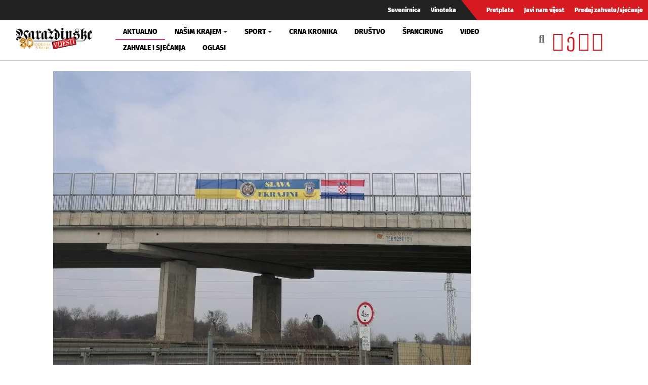

--- FILE ---
content_type: text/html; charset=utf-8
request_url: https://www.google.com/recaptcha/api2/aframe
body_size: 269
content:
<!DOCTYPE HTML><html><head><meta http-equiv="content-type" content="text/html; charset=UTF-8"></head><body><script nonce="OMZk54CY7KDFK7Du99KOmw">/** Anti-fraud and anti-abuse applications only. See google.com/recaptcha */ try{var clients={'sodar':'https://pagead2.googlesyndication.com/pagead/sodar?'};window.addEventListener("message",function(a){try{if(a.source===window.parent){var b=JSON.parse(a.data);var c=clients[b['id']];if(c){var d=document.createElement('img');d.src=c+b['params']+'&rc='+(localStorage.getItem("rc::a")?sessionStorage.getItem("rc::b"):"");window.document.body.appendChild(d);sessionStorage.setItem("rc::e",parseInt(sessionStorage.getItem("rc::e")||0)+1);localStorage.setItem("rc::h",'1769080223088');}}}catch(b){}});window.parent.postMessage("_grecaptcha_ready", "*");}catch(b){}</script></body></html>